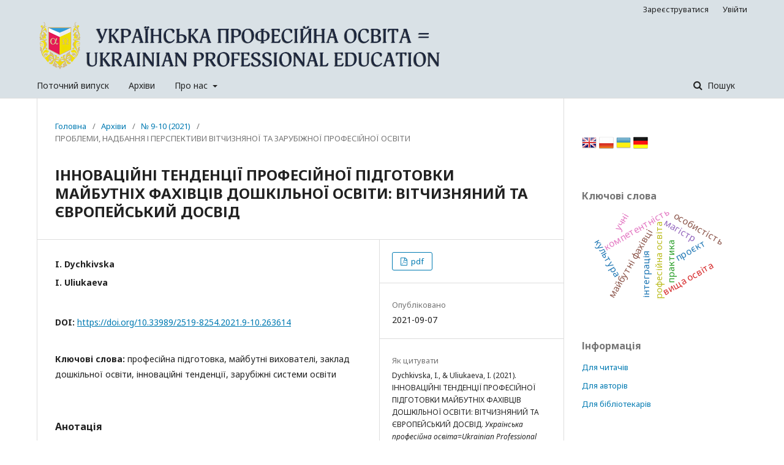

--- FILE ---
content_type: text/html; charset=utf-8
request_url: https://upepnpu.pnpu.edu.ua/article/view/263614
body_size: 10269
content:
	<!DOCTYPE html>
<html lang="uk-UA" xml:lang="uk-UA">
<head>
	<meta charset="utf-8">
	<meta name="viewport" content="width=device-width, initial-scale=1.0">
	<title>
		ІННОВАЦІЙНІ ТЕНДЕНЦІЇ ПРОФЕСІЙНОЇ ПІДГОТОВКИ МАЙБУТНІХ ФАХІВЦІВ ДОШКІЛЬНОЇ ОСВІТИ: ВІТЧИЗНЯНИЙ ТА ЄВРОПЕЙСЬКИЙ ДОСВІД
							| Українська професійна освіта=Ukrainian professional education
			</title>

	
<meta name="generator" content="Open Journal Systems 3.2.1.2">
<link rel="schema.DC" href="http://purl.org/dc/elements/1.1/" />
<meta name="DC.Creator.PersonalName" content="I. Dychkivska"/>
<meta name="DC.Creator.PersonalName" content="I. Uliukaeva"/>
<meta name="DC.Date.created" scheme="ISO8601" content="2021-09-07"/>
<meta name="DC.Date.dateSubmitted" scheme="ISO8601" content="2022-08-29"/>
<meta name="DC.Date.issued" scheme="ISO8601" content="2021-09-07"/>
<meta name="DC.Date.modified" scheme="ISO8601" content="2023-04-19"/>
<meta name="DC.Description" xml:lang="de" content=""/>
<meta name="DC.Description" xml:lang="en" content="The article provides a comparative analysis of preschool educator training for professional activity in foreign education systems. It characterizes higher pedagogical education and innovative tendencies in foreign countries. An innovative aspect of preschool teacher training is singled out in the course the analysis of preschool educator training systems abroad:&amp;nbsp;maximum continuity, perspective, and continuity of educational programs of various degrees, their mutual integration, which guarantees the continuation of education. The future pedagogue training is viewed through wide use of such innovative methods as discussions, heuristic conversation, «aquarium,» the method of synectics, didactic games, etc. The results of the analysis of innovative methods used abroad during the preschool specialist training demonstrate the uniformity of its key criteria, namely conceptuality, consistency, manageability, effectiveness, and reproducibility. The research emphasizes that in the aspect of integration into the European educational system abroad, future preschool specialist training acquires the features of knowledge generalization and universalization, curriculum diversification, disciplines courses integration, standardization and unification of education content, and appraisal of students’ educational achievements, etc. Considering these principal statements, the process of Ukrainian pedagogical educational development can be projected saving organizational forms and models that were shaped historically, taking into account European and world tendencies. Conclusions regarding organization tendencies of future preschool teacher training in the world countries allow focus on those aspects that can be determined as innovative ones for the modern domestic system of preschool teacher training."/>
<meta name="DC.Description" xml:lang="pl" content=""/>
<meta name="DC.Description" xml:lang="uk" content="У статті здійснено порівняльний аналіз підготовки майбутніх вихователів закладів дошкільної освіти до професійної діяльності у зарубіжних системах освіти. Схарактеризовано інноваційні тенденції вищої педагогічної освіти зарубіжних країн: максимальна наступність, перспективність і спадкоємність освітніх програм різних ступенів, їх взаємна інтеграція, що гарантує продовження освіти. При аналізі систем підготовки майбутніх педагогів у різних країнах виокремлено інноваційний аспект підготовки педагогів дошкільної освіти. Підготовку майбутніх педагогів розглянуто через широке використання інноваційних методів: дискусій, евристичних бесід, відео-презентацій, електронних курсів, тренінгів, «мозкових штурмів», «акваріумів», синектики, дидактичних ігор тощо. Результати аналізу інноваційних технологій, що використовуються у підготовці фахівців дошкільної освіти зарубіжних країн, дозволяють стверджувати про уніфікованість їх основних критеріїв: концептуальність, системність, керованість, ефективність та відтворюваність. Підкреслено, що в аспекті інтеграції в європейський освітній простір підготовка майбутніх фахівців дошкільної освіти за кордоном набуває рис генералізації та універсалізації навчального знання, диверсифікації навчальних програм, інтеграції дисциплінарних курсів, стандартизації та уніфікації змісту освіти, оцінки навчальних досягнень здобувачів вищої освіти тощо. З огляду на ці принципові положення, пропоновано проєктувати процеси розвитку педагогічної освіти в Україні, зберігаючи зорганізаційні форми і моделі, що склалися історично, враховуючи при цьому європейські та світові тенденції. Висновки, зроблені щодо тенденцій організації підготовки майбутніх педагогів дошкільної освіти у країнах світу, дозволять орієнтуватися на ті її аспекти, які можна визначити інноваційними для сучасної вітчизняної системи підготовки вихователів закладів дошкільної освіти (ЗДО). "/>
<meta name="DC.Format" scheme="IMT" content="application/pdf"/>
<meta name="DC.Identifier" content="263614"/>
<meta name="DC.Identifier.pageNumber" content="103-112"/>
<meta name="DC.Identifier.DOI" content="10.33989/2519-8254.2021.9-10.263614"/>
<meta name="DC.Identifier.URI" content="https://upepnpu.pnpu.edu.ua/article/view/263614"/>
<meta name="DC.Language" scheme="ISO639-1" content="uk"/>
<meta name="DC.Rights" content="Авторське право (c) 2022 "/>
<meta name="DC.Rights" content=""/>
<meta name="DC.Source" content="Українська професійна освіта=Ukrainian professional education"/>
<meta name="DC.Source.ISSN" content="2616-6747"/>
<meta name="DC.Source.Issue" content="9-10"/>
<meta name="DC.Source.URI" content="https://upepnpu.pnpu.edu.ua/"/>
<meta name="DC.Subject" xml:lang="uk" content="зарубіжні системи освіти"/>
<meta name="DC.Title" content="ІННОВАЦІЙНІ ТЕНДЕНЦІЇ ПРОФЕСІЙНОЇ ПІДГОТОВКИ МАЙБУТНІХ ФАХІВЦІВ ДОШКІЛЬНОЇ ОСВІТИ: ВІТЧИЗНЯНИЙ ТА ЄВРОПЕЙСЬКИЙ ДОСВІД"/>
<meta name="DC.Title.Alternative" xml:lang="en" content="INNOVATIVE TRENDS IN THE PROFESSIONAL FUTURE PRESCHOOL EDUCATION SPECIALIST TRAINING: DOMESTIC AND EUROPEAN EXPERIENCE"/>
<meta name="DC.Type" content="Text.Serial.Journal"/>
<meta name="DC.Type.articleType" content="ПРОБЛЕМИ, НАДБАННЯ І ПЕРСПЕКТИВИ ВІТЧИЗНЯНОЇ ТА ЗАРУБІЖНОЇ ПРОФЕСІЙНОЇ ОСВІТИ"/>
<meta name="gs_meta_revision" content="1.1"/>
<meta name="citation_journal_title" content="Українська професійна освіта=Ukrainian professional education"/>
<meta name="citation_journal_abbrev" content="Українська професійна освіта=Ukrainian professional education"/>
<meta name="citation_issn" content="2616-6747"/> 
<meta name="citation_author" content="I. Dychkivska"/>
<meta name="citation_author" content="I. Uliukaeva"/>
<meta name="citation_title" content="ІННОВАЦІЙНІ ТЕНДЕНЦІЇ ПРОФЕСІЙНОЇ ПІДГОТОВКИ МАЙБУТНІХ ФАХІВЦІВ ДОШКІЛЬНОЇ ОСВІТИ: ВІТЧИЗНЯНИЙ ТА ЄВРОПЕЙСЬКИЙ ДОСВІД"/>
<meta name="citation_language" content="uk"/>
<meta name="citation_date" content="2021/09/07"/>
<meta name="citation_issue" content="9-10"/>
<meta name="citation_firstpage" content="103"/>
<meta name="citation_lastpage" content="112"/>
<meta name="citation_doi" content="10.33989/2519-8254.2021.9-10.263614"/>
<meta name="citation_abstract_html_url" content="https://upepnpu.pnpu.edu.ua/article/view/263614"/>
<meta name="citation_keywords" xml:lang="uk" content="професійна підготовка"/>
<meta name="citation_keywords" xml:lang="uk" content="майбутні вихователі"/>
<meta name="citation_keywords" xml:lang="uk" content="заклад дошкільної освіти"/>
<meta name="citation_keywords" xml:lang="uk" content="інноваційні тенденції"/>
<meta name="citation_keywords" xml:lang="uk" content="зарубіжні системи освіти"/>
<meta name="citation_pdf_url" content="https://upepnpu.pnpu.edu.ua/article/download/263614/260351"/>
<meta name="citation_reference" content="Buchberger, F. (1994). Teacher Education in Europe diversity verses uniformity. Maurice Galton, Bob Moon (eds.) Handbook of Teacher Training in Europe, 14-50. London: David Fulton Publishers."/>
<meta name="citation_reference" content="Dychkivska, I. M. (2015). Innovatsiini pedahohichni tekhnolohii [Innovative pedagogical technologies]. (3 nd ed.). Kyiv: Akademvydav. [In Ukrainian]."/>
<meta name="citation_reference" content="Dychkivska, I. M. (2017). Pidhotovka maibutnikh vykhovateliv doshkilnykh zakladiv do innovatsiinoi pedahohichnoi diialnosti [Preparing future preschool teachers for innovative pedagogical activity]. Rivne: O. Zen. [In Ukrainian]."/>
<meta name="citation_reference" content="Fourth Periodical Report of Finland on the Application of the European Charter for Regional or Minority Languages. Retrieved from http://www.coe.int/t/dg4/education/minlang/"/>
<meta name="citation_reference" content="Report/PeriodicalReports/FinlandPR4_en.pdf."/>
<meta name="citation_reference" content="Klim-Klimaszewska, A. (2000). Innovacje pedagogiczne [Pedagogical innovations]. Podlaskie Zeszyty Pedagogiczne, nr 2, Wydawnictwo AP. [In Poland]."/>
<meta name="citation_reference" content="Melnyk, N. I. (2017). Teoretychni i metodychni zasady pidhotovky doshkilnykh pedahohiv u krainakh Zakhidnoi Yevropy [Theoretical and methodical bases of preschool teachers’ training in the countries of Western Europe] (Extended abstract of PhD dissertation). Pavlo Tychyna Uman State Pedagogical University, Uman. [In Ukrainian]."/>
<meta name="citation_reference" content="Oliynyk, M. I. (2016). Teoretyko-metodychni zasady pidhotovky maybutnikh fakhivtsiv doshkil’noyi osvity v krayinakh Skhidnoyi Yevropy [Theoretical and methodical bases of future preschool specialist training in countries of Eastern Europe]. (Extended abstract of PhD dissertation), Ternopil. [In Ukrainian]."/>
<meta name="citation_reference" content="Pearce, J. (1994). Cases in Strategic Management. Pearce J., Robinson R. B. Jr. Burr Ridge, Illinois. Boston, Massachusetts, Sidney, Australia."/>
<meta name="citation_reference" content="PH-Heidelberg. Study: Studying at Heidelberg University of Education. Retrieved from http:// www.phheidelberg.de /en/ study-with-us.html."/>
<meta name="citation_reference" content="Sassilotto-Vasylenko, M. (2007) Problemy profesiynoho rozvytku molodykh uchyteliv: dosvid Frantsiyi i Kanady [Problems of young teacher specialist development: French and Canadian experience]. Postgraduate education in Ukraine [Pislyadyplomna osvita v Ukrayini], 2, 61-64. [In Ukrainian]."/>
<meta name="citation_reference" content="Synenko, S. (2001) Problemy pislyadyplomnoyi osvity vchyteliv u krayinakh Zakhidnoyi Yevropy [Teachers postgraduate education problems in the countries of Western Europe]. In Pedahohichni innovatsiyi: ideyi, realiyi, perspektyvy Pedagogical innovations: ideas, realities, perspectives (Vol. 4, pp. 78-79). Kyiv: Lohos. [In Ukrainian]."/>
<meta name="citation_reference" content="Vandenbroeck, M. (2010). The social and political construction of early childhood education. M. Vandenbroeck, F. Coussee, L. Bradt. British Journal of Educational Studies, 58 (2), 139-153."/>
	<link rel="stylesheet" href="https://upepnpu.pnpu.edu.ua/$$$call$$$/page/page/css?name=stylesheet" type="text/css" /><link rel="stylesheet" href="//fonts.googleapis.com/css?family=Noto+Sans:400,400italic,700,700italic" type="text/css" /><link rel="stylesheet" href="https://cdnjs.cloudflare.com/ajax/libs/font-awesome/4.7.0/css/font-awesome.css?v=3.2.1.2" type="text/css" /><link rel="stylesheet" href="https://upepnpu.pnpu.edu.ua/plugins/generic/lucene/templates/lucene.css?v=3.2.1.2" type="text/css" /><link rel="stylesheet" href="https://upepnpu.pnpu.edu.ua/public/journals/484/styleSheet.css?v=3.2.1.2" type="text/css" />
</head>
<body class="pkp_page_article pkp_op_view has_site_logo" dir="ltr">

	<div class="pkp_structure_page">

				<header class="pkp_structure_head" id="headerNavigationContainer" role="banner">
						 <nav class="cmp_skip_to_content" aria-label="##navigation.skip.description##">
	<a href="#pkp_content_main">Перейти до головного</a>
	<a href="#siteNav">Перейти в головне навігаційне меню</a>
		<a href="#pkp_content_footer">Перейти на нижній колонтитул сайту</a>
</nav>

			<div class="pkp_head_wrapper">

				<div class="pkp_site_name_wrapper">
					<button class="pkp_site_nav_toggle">
						<span>Open Menu</span>
					</button>
										<div class="pkp_site_name">
																<a href="						https://upepnpu.pnpu.edu.ua/index
					" class="is_img">
							<img src="https://upepnpu.pnpu.edu.ua/public/journals/484/pageHeaderLogoImage_uk_UA.png" width="1250" height="150"  />
						</a>
										</div>
				</div>
				
				<nav class="pkp_site_nav_menu" aria-label="Навігація сайту">
					<a id="siteNav"></a>
					<div class="pkp_navigation_primary_row">
						<div class="pkp_navigation_primary_wrapper">
																				<ul id="navigationPrimary" class="pkp_navigation_primary pkp_nav_list">
								<li class="">
				<a href="https://upepnpu.pnpu.edu.ua/issue/current">
					Поточний випуск
				</a>
							</li>
								<li class="">
				<a href="https://upepnpu.pnpu.edu.ua/issue/archive">
					Архіви
				</a>
							</li>
															<li class="">
				<a href="https://upepnpu.pnpu.edu.ua/about">
					Про нас
				</a>
									<ul>
																					<li class="">
									<a href="https://upepnpu.pnpu.edu.ua/about">
										Про журнал
									</a>
								</li>
																												<li class="">
									<a href="https://upepnpu.pnpu.edu.ua/about/submissions">
										Подання
									</a>
								</li>
																												<li class="">
									<a href="https://upepnpu.pnpu.edu.ua/about/editorialTeam">
										Редакційний штат
									</a>
								</li>
																												<li class="">
									<a href="https://upepnpu.pnpu.edu.ua/about/privacy">
										Заява про конфіденційність
									</a>
								</li>
																												<li class="">
									<a href="https://upepnpu.pnpu.edu.ua/about/contact">
										Контактна інформація
									</a>
								</li>
																		</ul>
							</li>
			</ul>

				

																									
	<form class="pkp_search pkp_search_desktop" action="https://upepnpu.pnpu.edu.ua/search/search" method="get" role="search" aria-label="Пошук статей">
		<input type="hidden" name="csrfToken" value="21743a1176d90cd53dacf837d182f3a8">
				
			<input name="query" value="" type="text" aria-label="Пошуковий запит">
		

		<button type="submit">
			Пошук
		</button>
		<div class="search_controls" aria-hidden="true">
			<a href="https://upepnpu.pnpu.edu.ua/search/search" class="headerSearchPrompt search_prompt" aria-hidden="true">
				Пошук
			</a>
			<a href="#" class="search_cancel headerSearchCancel" aria-hidden="true"></a>
			<span class="search_loading" aria-hidden="true"></span>
		</div>
	</form>
													</div>
					</div>
					<div class="pkp_navigation_user_wrapper" id="navigationUserWrapper">
							<ul id="navigationUser" class="pkp_navigation_user pkp_nav_list">
								<li class="profile">
				<a href="https://upepnpu.pnpu.edu.ua/user/register">
					Зареєструватися
				</a>
							</li>
								<li class="profile">
				<a href="https://upepnpu.pnpu.edu.ua/login">
					Увійти
				</a>
							</li>
										</ul>

					</div>
																			
	<form class="pkp_search pkp_search_mobile" action="https://upepnpu.pnpu.edu.ua/search/search" method="get" role="search" aria-label="Пошук статей">
		<input type="hidden" name="csrfToken" value="21743a1176d90cd53dacf837d182f3a8">
				
			<input name="query" value="" type="text" aria-label="Пошуковий запит">
		

		<button type="submit">
			Пошук
		</button>
		<div class="search_controls" aria-hidden="true">
			<a href="https://upepnpu.pnpu.edu.ua/search/search" class="headerSearchPrompt search_prompt" aria-hidden="true">
				Пошук
			</a>
			<a href="#" class="search_cancel headerSearchCancel" aria-hidden="true"></a>
			<span class="search_loading" aria-hidden="true"></span>
		</div>
	</form>
									</nav>
			</div><!-- .pkp_head_wrapper -->
		</header><!-- .pkp_structure_head -->

						<div class="pkp_structure_content has_sidebar">
			<div class="pkp_structure_main" role="main">
				<a id="pkp_content_main"></a>

<div class="page page_article">
			<nav class="cmp_breadcrumbs" role="navigation" aria-label="Ви тут:">
	<ol>
		<li>
			<a href="https://upepnpu.pnpu.edu.ua/index">
				Головна
			</a>
			<span class="separator">/</span>
		</li>
		<li>
			<a href="https://upepnpu.pnpu.edu.ua/issue/archive">
				Архіви
			</a>
			<span class="separator">/</span>
		</li>
					<li>
				<a href="https://upepnpu.pnpu.edu.ua/issue/view/15757">
					№ 9-10 (2021)
				</a>
				<span class="separator">/</span>
			</li>
				<li class="current" aria-current="page">
			<span aria-current="page">
									ПРОБЛЕМИ, НАДБАННЯ І ПЕРСПЕКТИВИ ВІТЧИЗНЯНОЇ ТА ЗАРУБІЖНОЇ ПРОФЕСІЙНОЇ ОСВІТИ
							</span>
		</li>
	</ol>
</nav>
	
			<article class="obj_article_details">

			<h1 class="page_title">
		ІННОВАЦІЙНІ ТЕНДЕНЦІЇ ПРОФЕСІЙНОЇ ПІДГОТОВКИ МАЙБУТНІХ ФАХІВЦІВ ДОШКІЛЬНОЇ ОСВІТИ: ВІТЧИЗНЯНИЙ ТА ЄВРОПЕЙСЬКИЙ ДОСВІД
	</h1>
	
	<div class="row">
		<div class="main_entry">

							<section class="item authors">
					<h2 class="pkp_screen_reader">Автор(и)</h2>
					<ul class="authors">
																		<li>
								<span class="name">
									I. Dychkivska
								</span>
																							</li>
																								<li>
								<span class="name">
									I. Uliukaeva
								</span>
																							</li>
																</ul>
				</section>
			
																												<section class="item doi">
						<h2 class="label">
														DOI:
						</h2>
						<span class="value">
							<a href="https://doi.org/10.33989/2519-8254.2021.9-10.263614">
								https://doi.org/10.33989/2519-8254.2021.9-10.263614
							</a>
						</span>
					</section>
							
									<section class="item keywords">
				<h2 class="label">
										Ключові слова:
				</h2>
				<span class="value">
											професійна підготовка, 											майбутні вихователі, 											заклад дошкільної освіти, 											інноваційні тенденції, 											зарубіжні системи освіти									</span>
			</section>
			
										<section class="item abstract">
					<h2 class="label">Анотація</h2>
					<p><em>У статті здійснено порівняльний аналіз підготовки майбутніх вихователів закладів дошкільної освіти до професійної діяльності у зарубіжних системах освіти. Схарактеризовано інноваційні тенденції вищої педагогічної освіти зарубіжних країн: максимальна наступність, перспективність і спадкоємність освітніх програм різних ступенів, їх взаємна інтеграція, що гарантує продовження освіти. При аналізі систем підготовки майбутніх педагогів у різних країнах виокремлено інноваційний аспект підготовки педагогів дошкільної освіти. Підготовку майбутніх педагогів розглянуто через широке використання інноваційних методів: дискусій, евристичних бесід, відео-презентацій, електронних курсів, тренінгів, «мозкових штурмів», «акваріумів», синектики, дидактичних ігор тощо. Результати аналізу інноваційних технологій, що використовуються у підготовці фахівців дошкільної освіти зарубіжних країн, дозволяють стверджувати про уніфікованість їх основних критеріїв: концептуальність, системність, керованість, ефективність та відтворюваність. Підкреслено, що в аспекті інтеграції в європейський освітній простір підготовка майбутніх фахівців дошкільної освіти за кордоном набуває рис генералізації та універсалізації навчального знання, диверсифікації навчальних програм, інтеграції дисциплінарних курсів, стандартизації та уніфікації змісту освіти, оцінки навчальних досягнень здобувачів вищої освіти тощо. З огляду на ці принципові положення, пропоновано проєктувати процеси розвитку педагогічної освіти в Україні, зберігаючи зорганізаційні форми і моделі, що склалися історично, враховуючи при цьому європейські та світові тенденції. Висновки, зроблені щодо тенденцій організації підготовки майбутніх педагогів дошкільної освіти у країнах світу, дозволять орієнтуватися на ті її аспекти, які можна визначити інноваційними для сучасної вітчизняної системи підготовки вихователів закладів дошкільної освіти (ЗДО). </em></p>
				</section>
			
			

																										
										<section class="item references">
					<h2 class="label">
						Посилання
					</h2>
					<div class="value">
																					<p>Buchberger, F. (1994). Teacher Education in Europe diversity verses uniformity. Maurice Galton, Bob Moon (eds.) Handbook of Teacher Training in Europe, 14-50. London: David Fulton Publishers. </p>
															<p>Dychkivska, I. M. (2015). Innovatsiini pedahohichni tekhnolohii [Innovative pedagogical technologies]. (3 nd ed.). Kyiv: Akademvydav. [In Ukrainian]. </p>
															<p>Dychkivska, I. M. (2017). Pidhotovka maibutnikh vykhovateliv doshkilnykh zakladiv do innovatsiinoi pedahohichnoi diialnosti [Preparing future preschool teachers for innovative pedagogical activity]. Rivne: O. Zen. [In Ukrainian]. </p>
															<p>Fourth Periodical Report of Finland on the Application of the European Charter for Regional or Minority Languages. Retrieved from <a href="http://www.coe.int/t/dg4/education/minlang/">http://www.coe.int/t/dg4/education/minlang/</a> </p>
															<p>Report/PeriodicalReports/FinlandPR4_en.pdf. </p>
															<p>Klim-Klimaszewska, A. (2000). Innovacje pedagogiczne [Pedagogical innovations]. Podlaskie Zeszyty Pedagogiczne, nr 2, Wydawnictwo AP. [In Poland]. </p>
															<p>Melnyk, N. I. (2017). Teoretychni i metodychni zasady pidhotovky doshkilnykh pedahohiv u krainakh Zakhidnoi Yevropy [Theoretical and methodical bases of preschool teachers’ training in the countries of Western Europe] (Extended abstract of PhD dissertation). Pavlo Tychyna Uman State Pedagogical University, Uman. [In Ukrainian]. </p>
															<p>Oliynyk, M. I. (2016). Teoretyko-metodychni zasady pidhotovky maybutnikh fakhivtsiv doshkil’noyi osvity v krayinakh Skhidnoyi Yevropy [Theoretical and methodical bases of future preschool specialist training in countries of Eastern Europe]. (Extended abstract of PhD dissertation), Ternopil. [In Ukrainian]. </p>
															<p>Pearce, J. (1994). Cases in Strategic Management. Pearce J., Robinson R. B. Jr. Burr Ridge, Illinois. Boston, Massachusetts, Sidney, Australia. </p>
															<p>PH-Heidelberg. Study: Studying at Heidelberg University of Education. Retrieved from http:// www.phheidelberg.de /en/ study-with-us.html. </p>
															<p>Sassilotto-Vasylenko, M. (2007) Problemy profesiynoho rozvytku molodykh uchyteliv: dosvid Frantsiyi i Kanady [Problems of young teacher specialist development: French and Canadian experience]. Postgraduate education in Ukraine [Pislyadyplomna osvita v Ukrayini], 2, 61-64. [In Ukrainian]. </p>
															<p>Synenko, S. (2001) Problemy pislyadyplomnoyi osvity vchyteliv u krayinakh Zakhidnoyi Yevropy [Teachers postgraduate education problems in the countries of Western Europe]. In Pedahohichni innovatsiyi: ideyi, realiyi, perspektyvy Pedagogical innovations: ideas, realities, perspectives (Vol. 4, pp. 78-79). Kyiv: Lohos. [In Ukrainian]. </p>
															<p>Vandenbroeck, M. (2010). The social and political construction of early childhood education. M. Vandenbroeck, F. Coussee, L. Bradt. British Journal of Educational Studies, 58 (2), 139-153. </p>
																		</div>
				</section>
			
		</div><!-- .main_entry -->

		<div class="entry_details">

						
										<div class="item galleys">
					<h2 class="pkp_screen_reader">
						##submission.downloads##
					</h2>
					<ul class="value galleys_links">
													<li>
								
	
							

<a class="obj_galley_link pdf" href="https://upepnpu.pnpu.edu.ua/article/view/263614/260351">

		
	pdf

	</a>
							</li>
											</ul>
				</div>
						
						<div class="item published">
				<section class="sub_item">
					<h2 class="label">
						Опубліковано
					</h2>
					<div class="value">
																			<span>2021-09-07</span>
																	</div>
				</section>
							</div>
			
										<div class="item citation">
					<section class="sub_item citation_display">
						<h2 class="label">
							Як цитувати
						</h2>
						<div class="value">
							<div id="citationOutput" role="region" aria-live="polite">
								<div class="csl-bib-body">
  <div class="csl-entry">Dychkivska, I., &#38; Uliukaeva, I. (2021). ІННОВАЦІЙНІ ТЕНДЕНЦІЇ ПРОФЕСІЙНОЇ ПІДГОТОВКИ МАЙБУТНІХ ФАХІВЦІВ ДОШКІЛЬНОЇ ОСВІТИ: ВІТЧИЗНЯНИЙ ТА ЄВРОПЕЙСЬКИЙ ДОСВІД. <i>Українська професійна освіта=Ukrainian Professional Education</i>, (9-10), 103–112. https://doi.org/10.33989/2519-8254.2021.9-10.263614</div>
</div>
							</div>
							<div class="citation_formats">
								<button class="cmp_button citation_formats_button" aria-controls="cslCitationFormats" aria-expanded="false" data-csl-dropdown="true">
									Інші формати цитування
								</button>
								<div id="cslCitationFormats" class="citation_formats_list" aria-hidden="true">
									<ul class="citation_formats_styles">
																					<li>
												<a
													aria-controls="citationOutput"
													href="https://upepnpu.pnpu.edu.ua/citationstylelanguage/get/acm-sig-proceedings?submissionId=263614&amp;publicationId=301554"
													data-load-citation
													data-json-href="https://upepnpu.pnpu.edu.ua/citationstylelanguage/get/acm-sig-proceedings?submissionId=263614&amp;publicationId=301554&amp;return=json"
												>
													ACM
												</a>
											</li>
																					<li>
												<a
													aria-controls="citationOutput"
													href="https://upepnpu.pnpu.edu.ua/citationstylelanguage/get/acs-nano?submissionId=263614&amp;publicationId=301554"
													data-load-citation
													data-json-href="https://upepnpu.pnpu.edu.ua/citationstylelanguage/get/acs-nano?submissionId=263614&amp;publicationId=301554&amp;return=json"
												>
													ACS
												</a>
											</li>
																					<li>
												<a
													aria-controls="citationOutput"
													href="https://upepnpu.pnpu.edu.ua/citationstylelanguage/get/apa?submissionId=263614&amp;publicationId=301554"
													data-load-citation
													data-json-href="https://upepnpu.pnpu.edu.ua/citationstylelanguage/get/apa?submissionId=263614&amp;publicationId=301554&amp;return=json"
												>
													APA
												</a>
											</li>
																					<li>
												<a
													aria-controls="citationOutput"
													href="https://upepnpu.pnpu.edu.ua/citationstylelanguage/get/associacao-brasileira-de-normas-tecnicas?submissionId=263614&amp;publicationId=301554"
													data-load-citation
													data-json-href="https://upepnpu.pnpu.edu.ua/citationstylelanguage/get/associacao-brasileira-de-normas-tecnicas?submissionId=263614&amp;publicationId=301554&amp;return=json"
												>
													ABNT
												</a>
											</li>
																					<li>
												<a
													aria-controls="citationOutput"
													href="https://upepnpu.pnpu.edu.ua/citationstylelanguage/get/chicago-author-date?submissionId=263614&amp;publicationId=301554"
													data-load-citation
													data-json-href="https://upepnpu.pnpu.edu.ua/citationstylelanguage/get/chicago-author-date?submissionId=263614&amp;publicationId=301554&amp;return=json"
												>
													Chicago
												</a>
											</li>
																					<li>
												<a
													aria-controls="citationOutput"
													href="https://upepnpu.pnpu.edu.ua/citationstylelanguage/get/harvard-cite-them-right?submissionId=263614&amp;publicationId=301554"
													data-load-citation
													data-json-href="https://upepnpu.pnpu.edu.ua/citationstylelanguage/get/harvard-cite-them-right?submissionId=263614&amp;publicationId=301554&amp;return=json"
												>
													Harvard
												</a>
											</li>
																					<li>
												<a
													aria-controls="citationOutput"
													href="https://upepnpu.pnpu.edu.ua/citationstylelanguage/get/ieee?submissionId=263614&amp;publicationId=301554"
													data-load-citation
													data-json-href="https://upepnpu.pnpu.edu.ua/citationstylelanguage/get/ieee?submissionId=263614&amp;publicationId=301554&amp;return=json"
												>
													IEEE
												</a>
											</li>
																					<li>
												<a
													aria-controls="citationOutput"
													href="https://upepnpu.pnpu.edu.ua/citationstylelanguage/get/modern-language-association?submissionId=263614&amp;publicationId=301554"
													data-load-citation
													data-json-href="https://upepnpu.pnpu.edu.ua/citationstylelanguage/get/modern-language-association?submissionId=263614&amp;publicationId=301554&amp;return=json"
												>
													MLA
												</a>
											</li>
																					<li>
												<a
													aria-controls="citationOutput"
													href="https://upepnpu.pnpu.edu.ua/citationstylelanguage/get/turabian-fullnote-bibliography?submissionId=263614&amp;publicationId=301554"
													data-load-citation
													data-json-href="https://upepnpu.pnpu.edu.ua/citationstylelanguage/get/turabian-fullnote-bibliography?submissionId=263614&amp;publicationId=301554&amp;return=json"
												>
													Turabian
												</a>
											</li>
																					<li>
												<a
													aria-controls="citationOutput"
													href="https://upepnpu.pnpu.edu.ua/citationstylelanguage/get/vancouver?submissionId=263614&amp;publicationId=301554"
													data-load-citation
													data-json-href="https://upepnpu.pnpu.edu.ua/citationstylelanguage/get/vancouver?submissionId=263614&amp;publicationId=301554&amp;return=json"
												>
													Vancouver
												</a>
											</li>
																			</ul>
																			<div class="label">
											Завантажити посилання
										</div>
										<ul class="citation_formats_styles">
																							<li>
													<a href="https://upepnpu.pnpu.edu.ua/citationstylelanguage/download/ris?submissionId=263614&amp;publicationId=301554">
														<span class="fa fa-download"></span>
														Endnote/Zotero/Mendeley (RIS)
													</a>
												</li>
																							<li>
													<a href="https://upepnpu.pnpu.edu.ua/citationstylelanguage/download/bibtex?submissionId=263614&amp;publicationId=301554">
														<span class="fa fa-download"></span>
														BibTeX
													</a>
												</li>
																					</ul>
																	</div>
							</div>
						</div>
					</section>
				</div>
			
										<div class="item issue">

											<section class="sub_item">
							<h2 class="label">
								Номер
							</h2>
							<div class="value">
								<a class="title" href="https://upepnpu.pnpu.edu.ua/issue/view/15757">
									№ 9-10 (2021)
								</a>
							</div>
						</section>
					
											<section class="sub_item">
							<h2 class="label">
								Розділ
							</h2>
							<div class="value">
								ПРОБЛЕМИ, НАДБАННЯ І ПЕРСПЕКТИВИ ВІТЧИЗНЯНОЇ ТА ЗАРУБІЖНОЇ ПРОФЕСІЙНОЇ ОСВІТИ
							</div>
						</section>
									</div>
			
															
						
			

		</div><!-- .entry_details -->
	</div><!-- .row -->

</article>

	

</div><!-- .page -->

	</div><!-- pkp_structure_main -->

									<div class="pkp_structure_sidebar left" role="complementary" aria-label="Бічна панель">
				 
<div class="pkp_block block_language" id="sidebarFlagToggle">
						<a class="icon" href='https://upepnpu.pnpu.edu.ua/user/setLocale/en_US?source=%2Farticle%2Fview%2F263614'>
									<img src="https://upepnpu.pnpu.edu.ua/plugins/blocks/flagToggle/locale/en_US/flag.png" alt="English" title="English" width="24" height="24" />
							</a>
								<a class="icon" href='https://upepnpu.pnpu.edu.ua/user/setLocale/pl_PL?source=%2Farticle%2Fview%2F263614'>
									<img src="https://upepnpu.pnpu.edu.ua/plugins/blocks/flagToggle/locale/pl_PL/flag.png" alt="Język Polski" title="Język Polski" width="24" height="24" />
							</a>
												<img src="https://upepnpu.pnpu.edu.ua/plugins/blocks/flagToggle/locale/uk_UA/flag.png" alt="Українська" title="Українська" width="24" height="24" />
											<a class="icon" href='https://upepnpu.pnpu.edu.ua/user/setLocale/de_DE?source=%2Farticle%2Fview%2F263614'>
									<img src="https://upepnpu.pnpu.edu.ua/plugins/blocks/flagToggle/locale/de_DE/flag.png" alt="Deutsch" title="Deutsch" width="24" height="24" />
							</a>
			</div>
<div class="pkp_block block_Keywordcloud">
	<span class="title">Ключові слова</span>
	<div class="content" id='wordcloud'></div>
	<script>
	function randomColor(){
		var cores = ['#1f77b4', '#ff7f0e', '#2ca02c', '#d62728', '#9467bd', '#8c564b', '#e377c2', '#7f7f7f', '#bcbd22', '#17becf'];
		return cores[Math.floor(Math.random()*cores.length)];
	}

	document.addEventListener("DOMContentLoaded", function() {
		var keywords = [{"text":"\u043f\u0440\u043e\u0444\u0435\u0441\u0456\u0439\u043d\u0430 \u043f\u0456\u0434\u0433\u043e\u0442\u043e\u0432\u043a\u0430","size":56},{"text":"\u043f\u0440\u043e\u0444\u0435\u0441\u0456\u0439\u043d\u0430 \u043e\u0441\u0432\u0456\u0442\u0430","size":21},{"text":"\u043a\u043e\u043c\u043f\u0435\u0442\u0435\u043d\u0442\u043d\u0456\u0441\u043d\u0438\u0439 \u043f\u0456\u0434\u0445\u0456\u0434","size":18},{"text":"\u0432\u0438\u0449\u0430 \u043e\u0441\u0432\u0456\u0442\u0430","size":12},{"text":"\u043c\u0430\u0439\u0431\u0443\u0442\u043d\u0456 \u0444\u0430\u0445\u0456\u0432\u0446\u0456","size":12},{"text":"\u043f\u0440\u043e\u0444\u0435\u0441\u0456\u0439\u043d\u0430 \u043a\u043e\u043c\u043f\u0435\u0442\u0435\u043d\u0442\u043d\u0456\u0441\u0442\u044c","size":9},{"text":"\u043a\u043e\u043c\u043f\u0435\u0442\u0435\u043d\u0442\u043d\u0456\u0441\u0442\u044c","size":8},{"text":"\u0442\u0440\u0443\u0434\u043e\u0432\u0435 \u043d\u0430\u0432\u0447\u0430\u043d\u043d\u044f","size":7},{"text":"\u043c\u0430\u0439\u0431\u0443\u0442\u043d\u0456 \u043e\u0444\u0456\u0446\u0435\u0440\u0438","size":7},{"text":"\u043a\u043b\u044e\u0447\u043e\u0432\u0456 \u043a\u043e\u043c\u043f\u0435\u0442\u0435\u043d\u0442\u043d\u043e\u0441\u0442\u0456","size":7},{"text":"\u043f\u0440\u0430\u043a\u0442\u0438\u043a\u0430","size":6},{"text":"\u0443\u0447\u043d\u0456","size":6},{"text":"\u043c\u0430\u0439\u0431\u0443\u0442\u043d\u0456 \u0444\u0430\u0440\u043c\u0430\u0446\u0435\u0432\u0442\u0438","size":6},{"text":"\u0442\u0435\u0445\u043d\u043e\u043b\u043e\u0433\u0456\u0447\u043d\u0430 \u043e\u0441\u0432\u0456\u0442\u0430","size":6},{"text":"\u043f\u0440\u043e\u0454\u043a\u0442","size":6},{"text":"\u043a\u0440\u0438\u0442\u0438\u0447\u043d\u0435 \u043c\u0438\u0441\u043b\u0435\u043d\u043d\u044f","size":6},{"text":"\u0442\u0435\u0445\u043d\u043e\u043b\u043e\u0433\u0456\u0447\u043d\u0430 \u043a\u043e\u043c\u043f\u0435\u0442\u0435\u043d\u0442\u043d\u0456\u0441\u0442\u044c","size":6},{"text":"\u043f\u0440\u043e\u0444\u0435\u0441\u0456\u0439\u043d\u0430 \u043a\u0443\u043b\u044c\u0442\u0443\u0440\u0430","size":5},{"text":"\u043f\u0456\u0434\u0433\u043e\u0442\u043e\u0432\u043a\u0430 \u0444\u0430\u0445\u0456\u0432\u0446\u0456\u0432","size":5},{"text":"\u043e\u0441\u043e\u0431\u0438\u0441\u0442\u0456\u0441\u0442\u044c","size":5},{"text":"\u0444\u0430\u0445\u043e\u0432\u0456 \u043a\u043e\u043c\u043f\u0435\u0442\u0435\u043d\u0442\u043d\u043e\u0441\u0442\u0456","size":5},{"text":"\u0442\u0435\u0445\u043d\u043e\u043b\u043e\u0433\u0456\u0457","size":5},{"text":"\u043a\u0443\u043b\u044c\u0442\u0443\u0440\u0430","size":5},{"text":"\u043d\u0430\u0443\u043a\u043e\u0432\u043e-\u0434\u043e\u0441\u043b\u0456\u0434\u043d\u0438\u0446\u044c\u043a\u0430 \u0434\u0456\u044f\u043b\u044c\u043d\u0456\u0441\u0442\u044c","size":5},{"text":"\u043f\u0440\u0430\u0432\u043e\u0432\u0430 \u043a\u0443\u043b\u044c\u0442\u0443\u0440\u0430","size":4},{"text":"\u0437\u0434\u043e\u0431\u0443\u0432\u0430\u0447\u0456 \u043e\u0441\u0432\u0456\u0442\u0438","size":4},{"text":"\u0437\u0434\u043e\u0431\u0443\u0432\u0430\u0447\u0456 \u0432\u0438\u0449\u043e\u0457 \u043e\u0441\u0432\u0456\u0442\u0438","size":4},{"text":"\u043c\u0435\u0442\u043e\u0434\u0438\u043a\u0430","size":4},{"text":"\u043f\u0435\u0434\u0430\u0433\u043e\u0433\u0456\u0447\u043d\u0456 \u0442\u0435\u0445\u043d\u043e\u043b\u043e\u0433\u0456\u0457","size":4},{"text":"\u043c\u0430\u0439\u0431\u0443\u0442\u043d\u0456 \u043c\u0430\u0433\u0456\u0441\u0442\u0440\u0438 \u0444\u0430\u0440\u043c\u0430\u0446\u0456\u0457","size":4},{"text":"\u0434\u043e\u0441\u043b\u0456\u0434\u043d\u0438\u0446\u044c\u043a\u0430 \u043a\u043e\u043c\u043f\u0435\u0442\u0435\u043d\u0442\u043d\u0456\u0441\u0442\u044c","size":4},{"text":"\u043d\u0430\u0443\u043a\u043e\u0432\u043e-\u0434\u043e\u0441\u043b\u0456\u0434\u043d\u0438\u0446\u044c\u043a\u0430 \u043a\u043e\u043c\u043f\u0435\u0442\u0435\u043d\u0442\u043d\u0456\u0441\u0442\u044c","size":4},{"text":"\u0456\u043d\u0442\u0435\u0433\u0440\u0430\u0446\u0456\u044f","size":4},{"text":"\u0440\u043e\u0437\u0432\u0438\u0442\u043e\u043a","size":4},{"text":"\u0444\u0430\u0445\u043e\u0432\u0430 \u043f\u0456\u0434\u0433\u043e\u0442\u043e\u0432\u043a\u0430","size":4},{"text":"\u0437\u0430\u043a\u043b\u0430\u0434 \u0432\u0438\u0449\u043e\u0457 \u043e\u0441\u0432\u0456\u0442\u0438","size":4},{"text":"\u0441\u0443\u0447\u0430\u0441\u043d\u0430 \u043e\u0441\u0432\u0456\u0442\u0430","size":4},{"text":"\u0433\u0440\u0430\u0444\u0456\u0447\u043d\u0430 \u043a\u043e\u043c\u043f\u0435\u0442\u0435\u043d\u0442\u043d\u0456\u0441\u0442\u044c","size":4},{"text":"\u043a\u0435\u0439\u0441-\u043c\u0435\u0442\u043e\u0434","size":4},{"text":"\u0437\u0430\u0440\u0443\u0431\u0456\u0436\u043d\u0438\u0439 \u0434\u043e\u0441\u0432\u0456\u0434","size":4},{"text":"\u043f\u0440\u043e\u0454\u043a\u0442\u043d\u0430 \u0434\u0456\u044f\u043b\u044c\u043d\u0456\u0441\u0442\u044c","size":4},{"text":"\u043c\u0438\u0441\u0442\u0435\u0446\u0442\u0432\u043e","size":4},{"text":"\u043f\u0440\u043e\u0444\u0435\u0441\u0456\u0439\u043d\u0438\u0439 \u0440\u043e\u0437\u0432\u0438\u0442\u043e\u043a","size":4},{"text":"\u043c\u0430\u0433\u0456\u0441\u0442\u0440","size":3},{"text":"\u044f\u043a\u0456\u0441\u0442\u044c \u043e\u0441\u0432\u0456\u0442\u0438","size":3},{"text":"\u0434\u0438\u0437\u0430\u0439\u043d-\u043e\u0441\u0432\u0456\u0442\u0430","size":3},{"text":"\u043c\u0430\u0439\u0431\u0443\u0442\u043d\u0456\u0439 \u0443\u0447\u0438\u0442\u0435\u043b\u044c","size":3},{"text":"\u0431\u0430\u043a\u0430\u043b\u0430\u0432\u0440","size":3},{"text":"\u0433\u0443\u043c\u0430\u043d\u0456\u0442\u0430\u0440\u043d\u0456 \u043d\u0430\u0443\u043a\u0438","size":3},{"text":"\u0441\u0442\u0443\u0434\u0435\u043d\u0442\u0441\u044c\u043a\u0430 \u043c\u043e\u043b\u043e\u0434\u044c","size":3}];
		var pesoTotal = 0;

		keywords.forEach(function(item,index){pesoTotal += item.size});

		var svg = d3.select("#wordcloud").append("svg")
			.attr("width", '100%')
			.attr("height", '100%');	

		var width = document.getElementById('wordcloud').clientWidth;
		var height = document.getElementById('wordcloud').clientHeight;

		var layout = d3.layout.cloud()
				.size([width, height])
				.words(keywords)
				.padding(2)
				.fontSize(function(d){
					var minimo = 0.1 * height, maximo = 0.3 * height;
					var peso = (d.size/pesoTotal) * height;
					
					if(peso < minimo) return minimo;
					if(peso > maximo) return maximo;
					return peso;
				})
				.on('end', draw);

		function draw(words) {
			svg
			.append("g")
			.attr("transform", "translate(" + layout.size()[0] / 2 + "," + layout.size()[1] / 2 + ")")
			.selectAll("text")
				.data(words)
			.enter().append("text")
				.style("font-size", function(d) { return d.size + "px"; })
				.style("fill", randomColor)
				.style('cursor', 'pointer')
				.attr('class', 'keyword')
				.attr("text-anchor", "middle")
				.attr("transform", function(d) {
					return "translate(" + [d.x, d.y] + ")rotate(" + d.rotate + ")";
				})
				.text(function(d) { return d.text; })
				.on("click", function(d, i){
					window.location = "https://upepnpu.pnpu.edu.ua/search?query=QUERY_SLUG".replace(/QUERY_SLUG/, encodeURIComponent(''+d.text+''));
				})
				.on("mouseover", function(d, i) {
					d3.select(this).transition().style('font-size',function(d) { return (1.25*d.size) + "px"; });
				})
				.on("mouseout", function(d, i) {
					d3.select(this).transition().style('font-size',function(d) { return d.size + "px"; });
				});

		}

		layout.start();

	});
	</script>
</div><div class="pkp_block block_information">
	<h2 class="title">Інформація</h2>
	<div class="content">
		<ul>
							<li>
					<a href="https://upepnpu.pnpu.edu.ua/information/readers">
						Для читачів
					</a>
				</li>
										<li>
					<a href="https://upepnpu.pnpu.edu.ua/information/authors">
						Для авторів
					</a>
				</li>
										<li>
					<a href="https://upepnpu.pnpu.edu.ua/information/librarians">
						Для бібліотекарів
					</a>
				</li>
					</ul>
	</div>
</div>
<div class="pkp_block block_developed_by">
	<h2 class="pkp_screen_reader">
		##plugins.block.developedBy.blockTitle##
	</h2>

	<div class="content">
		<a href="http://pkp.sfu.ca/ojs/">
			Open Journal Systems
		</a>
	</div>
</div>

			</div><!-- pkp_sidebar.left -->
			</div><!-- pkp_structure_content -->

<div class="pkp_structure_footer_wrapper" role="contentinfo">
	<a id="pkp_content_footer"></a>

	<div class="pkp_structure_footer">

					<div class="pkp_footer_content">
				<p><a href="https://info.flagcounter.com/DauA"><img src="https://s05.flagcounter.com/count2/DauA/bg_DDDDDD/txt_000000/border_DDDDDD/columns_5/maxflags_20/viewers_0/labels_1/pageviews_1/flags_0/percent_0/" alt="Flag Counter" border="0" /></a></p>
			</div>
		
		<div class="pkp_brand_footer" role="complementary">
			<a href="https://upepnpu.pnpu.edu.ua/about/aboutThisPublishingSystem">
				<img alt="Про цю видавничу систему" src="https://upepnpu.pnpu.edu.ua/templates/images/ojs_brand.png">
			</a>
		</div>
	</div>
</div><!-- pkp_structure_footer_wrapper -->

</div><!-- pkp_structure_page -->

<script src="//ajax.googleapis.com/ajax/libs/jquery/3.3.1/jquery.min.js?v=3.2.1.2" type="text/javascript"></script><script src="//ajax.googleapis.com/ajax/libs/jqueryui/1.12.0/jquery-ui.min.js?v=3.2.1.2" type="text/javascript"></script><script src="https://upepnpu.pnpu.edu.ua/lib/pkp/js/lib/jquery/plugins/jquery.tag-it.js?v=3.2.1.2" type="text/javascript"></script><script src="https://upepnpu.pnpu.edu.ua/plugins/themes/default/js/lib/popper/popper.js?v=3.2.1.2" type="text/javascript"></script><script src="https://upepnpu.pnpu.edu.ua/plugins/themes/default/js/lib/bootstrap/util.js?v=3.2.1.2" type="text/javascript"></script><script src="https://upepnpu.pnpu.edu.ua/plugins/themes/default/js/lib/bootstrap/dropdown.js?v=3.2.1.2" type="text/javascript"></script><script src="https://upepnpu.pnpu.edu.ua/plugins/themes/default/js/main.js?v=3.2.1.2" type="text/javascript"></script><script src="https://upepnpu.pnpu.edu.ua/plugins/generic/citationStyleLanguage/js/articleCitation.js?v=3.2.1.2" type="text/javascript"></script><script src="https://d3js.org/d3.v4.js?v=3.2.1.2" type="text/javascript"></script><script src="https://cdn.jsdelivr.net/gh/holtzy/D3-graph-gallery@master/LIB/d3.layout.cloud.js?v=3.2.1.2" type="text/javascript"></script>


</body>
</html>
